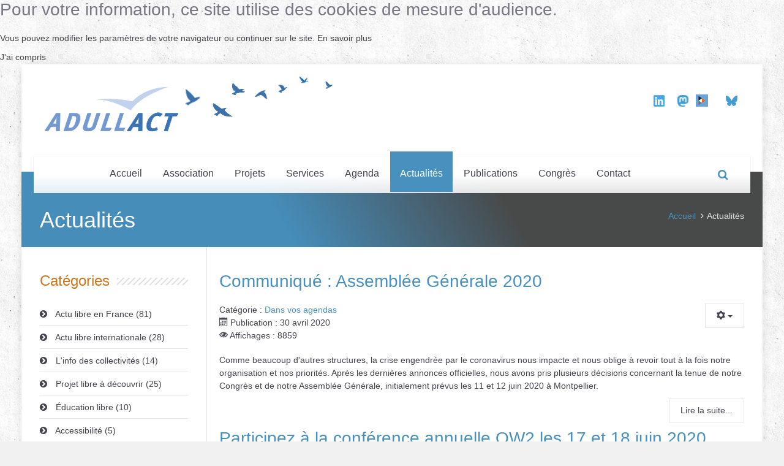

--- FILE ---
content_type: text/html; charset=utf-8
request_url: https://adullact.org/breves?start=240
body_size: 8387
content:
<!DOCTYPE html>
<html lang="fr-fr">
<head>
	<meta charset="utf-8" />
	<meta http-equiv="X-UA-Compatible" content="IE=edge,chrome=1">
	<meta name="viewport" content="width=device-width, initial-scale=1.0, maximum-scale=1.0, user-scalable=no">
	<link rel="stylesheet" href="/templates/smarton/css/bootstrap.min.css">
	<link rel="stylesheet" href="//netdna.bootstrapcdn.com/font-awesome/4.2.0/css/font-awesome.css" type="text/css" />
	<link rel="stylesheet" href="/templates/smarton/css/smarton.css">
	<link rel="stylesheet" href="/templates/smarton/css/joomla.css">
	<link rel="stylesheet" href="/templates/smarton/css/options.css.php?c1=4891bf&amp;c2=3e7ea6&amp;c3=43434d&amp;c4=6d6f7a&amp;bg=bg-pattern20" />
	<link rel="stylesheet" href="/templates/smarton/css/animate.css">

	<style type="text/css">
		h1, h2, h3, h4, h5, h6 {font-weight: 400;font-family: 'Amaranth', sans-serif;}
		body, .medium-light, .big-light, .large-light, .very-large-light, .medium-strong, .big-strong, .large-strong, .very-large-strong {font-family: 'Muli', sans-serif; }
			
			</style>
	<link href='http://fonts.googleapis.com/css?family=Amaranth' rel='stylesheet' type='text/css'>
	<link href='http://fonts.googleapis.com/css?family=Muli' rel='stylesheet' type='text/css'>
	<base href="https://adullact.org/breves" />
	<meta http-equiv="content-type" content="text/html; charset=utf-8" />
	<meta name="generator" content="Joomla! - Open Source Content Management" />
	<title>Actualités - adullact.org</title>
	<link href="/breves?format=feed&amp;type=rss" rel="alternate" type="application/rss+xml" title="RSS 2.0" />
	<link href="/breves?format=feed&amp;type=atom" rel="alternate" type="application/atom+xml" title="Atom 1.0" />
	<link href="/templates/smarton/favicon.ico" rel="shortcut icon" type="image/vnd.microsoft.icon" />
	<link href="/media/com_icagenda/icicons/style.css?5ce7507877497d0d29da131978bea8da" rel="stylesheet" type="text/css" />
	<link href="/plugins/system/rokbox/assets/styles/rokbox.css" rel="stylesheet" type="text/css" />
	<link href="https://adullact.org/components/com_mailjet/styles.css" rel="stylesheet" type="text/css" />
	<link href="/modules/mod_cookiesaccept/screen.css" rel="stylesheet" type="text/css" />
	<script type="application/json" class="joomla-script-options new">{"csrf.token":"435bc99c46d8fe92fdb1950e4c98de2f","system.paths":{"root":"","base":""}}</script>
	<script src="/media/jui/js/jquery.min.js?5ce7507877497d0d29da131978bea8da" type="text/javascript"></script>
	<script src="/media/jui/js/jquery-noconflict.js?5ce7507877497d0d29da131978bea8da" type="text/javascript"></script>
	<script src="/media/jui/js/jquery-migrate.min.js?5ce7507877497d0d29da131978bea8da" type="text/javascript"></script>
	<script src="/media/system/js/caption.js?5ce7507877497d0d29da131978bea8da" type="text/javascript"></script>
	<script src="/media/system/js/mootools-core.js?5ce7507877497d0d29da131978bea8da" type="text/javascript"></script>
	<script src="/media/system/js/core.js?5ce7507877497d0d29da131978bea8da" type="text/javascript"></script>
	<script src="/media/system/js/mootools-more.js?5ce7507877497d0d29da131978bea8da" type="text/javascript"></script>
	<script src="/plugins/system/rokbox/assets/js/rokbox.js" type="text/javascript"></script>
	<script src="/media/jui/js/bootstrap.min.js?5ce7507877497d0d29da131978bea8da" type="text/javascript"></script>
	<script src="https://adullact.org/modules/mod_mailjet/includes/mod_mailjet.js" type="text/javascript"></script>
	<script src="http://code.jquery.com/jquery-latest.min.js" type="text/javascript"></script>
	<script type="text/javascript">
jQuery(window).on('load',  function() {
				new JCaption('img.caption');
			});if (typeof RokBoxSettings == 'undefined') RokBoxSettings = {pc: '100'};jQuery(function($){ initTooltips(); $("body").on("subform-row-add", initTooltips); function initTooltips (event, container) { container = container || document;$(container).find(".hasTooltip").tooltip({"html": true,"container": "body"});} });
	</script>

	<link rel="stylesheet" href="/templates/smarton/css/overrider.css">
	<link rel="stylesheet" href="/templates/smarton/css/custom.css">
	
  <!--[if lt IE 9]>
		<script src="/js/html5shiv.js"></script>
	<![endif]-->
  
  <link rel="apple-touch-icon-precomposed" sizes="144x144" href="/images/sampledata/Favicon-ADULLACT_144.png">    <link rel="apple-touch-icon-precomposed" sizes="72x72" href="/images/sampledata/Favicon-ADULLACT_72.png">    
  <meta name="google-site-verification" content="pLpIDxawmROGM-hnPfGgKVuZKxHnODBI41-SMlP3BWo" />
  
    <script type="application/ld+json">
    { "@context" : "http://adullact.org",
    "@type" : "Organization",
    "name" : "ADULLACT",
    "url" : "http://adullact.org",
    "sameAs" : [ "https://www.facebook.com/ADULLACT",
    "https://twitter.com/ADULLACT",
    "https://plus.google.com/+AADULLACT"] 
    }
    </script>

</head>

<body class="bg-pattern20 page active-breves ">

		<!--googleoff: all-->
<div id="ca_banner" 
    style="top:0px;
            ">
    <h2 style="
		">Pour votre information, ce site utilise des cookies de mesure d'audience.</h2> 
    <p style="
				">Vous pouvez modifier les paramètres de votre navigateur ou continuer sur le site.        							<span class="infoplus info_modal" style="">En savoir plus</span>
					        </p>
    <div class="accept" style="">J'ai compris</div>
</div>
<div id="ca_info" style="">
    <div class="ca_info_close" style=""></div>
        <div id="ca_info_plus" style="">
                    </div>
</div>


<script type="text/javascript">
    jQuery(document).ready(function () { 
	
	function setCookie(c_name,value,exdays)
	{
		var exdate=new Date();
		exdate.setDate(exdate.getDate() + exdays);
		var c_value=escape(value) + ((exdays==null) ? "" : "; expires="+exdate.toUTCString()) + "; path=/";
		document.cookie=c_name + "=" + c_value;
	}
	
	function readCookie(name) {
		var nameEQ = name + "=";
		var ca = document.cookie.split(';');
		for(var i=0;i < ca.length;i++) {
			var c = ca[i];
			while (c.charAt(0)==' ') c = c.substring(1,c.length);
			if (c.indexOf(nameEQ) == 0) return c.substring(nameEQ.length,c.length);
			}
		return null;
	}
    
	var $ca_banner = jQuery('#ca_banner');
    var $ca_infoplus = jQuery('.infoplus.info_modal');
    var $ca_info = jQuery('#ca_info');
    var $ca_info_close = jQuery('.ca_info_close');
    var $ca_infoaccept = jQuery('.accept');
    
	var cookieaccept = readCookie('cookieaccept');
	if(!(cookieaccept == "yes")){
	
		$ca_banner.delay(1000).slideDown('fast'); 
        $ca_infoplus.click(function(){
            $ca_info.fadeIn("fast");
        });
        $ca_info_close.click(function(){
            $ca_info.fadeOut("slow");
        });
        $ca_infoaccept.click(function(){
			setCookie("cookieaccept","yes",365);
            jQuery.post('https://adullact.org/breves', 'set_cookie=1', function(){});
            $ca_banner.slideUp('slow');
            $ca_info.fadeOut("slow");
        });
       } 
    });
</script>
<!--googleon: all-->

	

<!-- Page Main Wrapper -->
<div class="page-wrapper boxed">



<!-- Header Container -->
<div class="header-wrapper light-top-header ">

	<div class="header-top">
		<div class="container">
			<div class="row">
        
                
        				
								
								
								
				
			</div>         
		</div>     
	</div>

	<div class="header-middle">
		<div class="container">
			<div class="row">

					
					
										<div class="col-md-6">
												<div class="logo"><a href="/" title="ADULLACT Logiciels Libres"><img src="/images/headers/Bandeau-accueil-ADULLACT.jpg" alt="ADULLACT Logiciels Libres" /></a></div>
											</div>
					<div class="col-md-6 hidden-xs">
						<div class="contact-info">
							

<div class="custom custom_html_286"  >
	<table style="height: 37px; width: 160px;">
<tbody>
<tr style="height: 17px;">
<td style="width: 35px; height: 17px;"><a href="https://www.linkedin.com/company/adullact/"><img style="display: block; margin-left: auto; margin-right: auto;" src="/images/sampledata/linkedin-brands-solid.png" alt="" width="18" height="20" /></a></td>
<td style="width: 35px; height: 17px;"><a href="https://mastodon.social/@adullact"><img style="display: block; margin-left: auto; margin-right: auto;" src="/images/sampledata/mastodon.png" alt="" width="18" height="19" /></a></td>
<td style="width: 35px; text-align: center; height: 17px;"><a href="https://video.adullact.org/about/instance/home"><img src="/images/sampledata/Logo_Peertube_vdef.png" width="20" /></a></td>
<td style="width: 35px; height: 17px;"><a href="https://bsky.app/profile/adullact.bsky.social"><img style="display: block; margin-left: auto; margin-right: auto;" src="/images/sampledata/bluesky-brands.png" alt="" width="19" height="19" /></a></td>
</tr>
</tbody>
</table>
<p> </p></div>

						</div>
					</div>
										
								
					
			</div>
		</div>
	</div>

	<div class="header-bottom menu-tab menu-centered">
		<div class="container">
			<div class="row">
				<div class="col-md-12">
					<div class="main-navigation">
													<a id="menu-button"></a>
							<ul id="main-menu" class="sm sm-default  nav-pills">
<li class="item-101"><a href="/" >Accueil</a></li><li class="item-114 deeper parent"><a href="/association" >Association</a><ul class="nav-child unstyled small"><li class="item-121 deeper parent"><a class="disabled nav-header">Présentation</a><ul class="nav-child unstyled small"><li class="item-254 parent"><a href="/association/presentation/statuts-et-reglement" >Statuts et règlement</a></li><li class="item-216"><a href="/association/presentation/assemblees-generales" >Assemblées Générales</a></li><li class="item-217"><a href="/association/presentation/conseil-d-administration" >Conseil d'Administration</a></li><li class="item-218"><a href="/association/presentation/bureau-de-l-adullact" >Bureau de l'ADULLACT</a></li></ul></li><li class="item-122"><a href="/association/historique" >Historique</a></li><li class="item-123 deeper parent"><a class="disabled nav-header">Membres</a><ul class="nav-child unstyled small"><li class="item-270"><a href="/association/membres/membres-adherents" >Membres adhérents</a></li><li class="item-265"><a href="/association/membres/membres-fondateurs" >Membres fondateurs</a></li><li class="item-266"><a href="/association/membres/membres-d-honneur" >Membres d'honneur</a></li></ul></li><li class="item-124"><a href="/association/permanents" >Permanents</a></li><li class="item-271 deeper parent"><a class="disabled nav-header">Adhérer</a><ul class="nav-child unstyled small"><li class="item-125"><a href="/association/adherer/formulaire-d-adhesion" >Adhésion structure</a></li><li class="item-665"><a href="/association/adherer/adhesion-individuelle" >Adhésion individuelle</a></li><li class="item-126"><a href="/association/adherer/montant-des-cotisations" >Montant des cotisations</a></li></ul></li></ul></li><li class="item-543 deeper parent"><a href="#" >Projets</a><ul class="nav-child unstyled small"><li class="item-119"><a href="/projets/gtc" >Groupe de Travail</a></li><li class="item-664"><a href="/projets/web-conference" >Web-conférence</a></li><li class="item-544"><a href="/projets/initiatives" >Initiatives</a></li></ul></li><li class="item-118"><a href="/services-web" >Services</a></li><li class="item-117 deeper parent"><a href="/agenda" >Agenda</a><ul class="nav-child unstyled small"><li class="item-391"><a href="/agenda/assemblee-generale" >Assemblée Générale</a></li></ul></li><li class="item-116 current active"><a href="/breves" >Actualités</a></li><li class="item-147 deeper parent"><a href="#" >Publications</a><ul class="nav-child unstyled small"><li class="item-798"><a href="https://adullact.org/archives-lettre-adullact/archives-depuis-2023" >Lettre ADULLACT</a></li><li class="item-799"><a href="/presse/revue-de-presse" >Revue de presse</a></li><li class="item-800"><a href="/presse/communication" >Communication</a></li><li class="item-796"><a href="/presse/guide-du-candidat-libre" >Guide du candidat libre</a></li></ul></li><li class="item-864 deeper parent"><a href="/congres" >Congrès </a><ul class="nav-child unstyled small"><li class="item-934 deeper parent"><a class="disabled nav-header">Archives congrès</a><ul class="nav-child unstyled small"><li class="item-935"><a href="/congres/archives-congres/congres-2014" >2014 et avant</a></li><li class="item-936"><a href="/congres/archives-congres/congres-2015" >2014</a></li><li class="item-937"><a href="/congres/archives-congres/congres-2016" >2016</a></li><li class="item-939"><a href="/congres/archives-congres/congres-2018" >2018</a></li><li class="item-938"><a href="/congres/archives-congres/congres-2022" >2022</a></li><li class="item-943 parent"><a href="/congres/archives-congres/congres-2024" >2024</a></li></ul></li></ul></li><li class="item-120"><a href="/contact" >Contact</a></li></ul>

<div class="top-search hidden-xs hidden-sm search">
	<div class="toggle-container">
		<a class="toggle-link" href="#"><i class="fa fa-search"></i></a>
		<div class="togglebox">
			<form action="/breves" method="post" role="form">
				<div class="input-group">
					<input type="text" name="searchword" class="form-control" placeholder="Recherche...">
					<input type="hidden" name="task" value="search" />
					<input type="hidden" name="option" value="com_search" />
					<input type="hidden" name="Itemid" value="101" />
				</div>
			</form>
		</div>
	</div>
</div>
											</div>
                   
									
				</div> 
			</div>
		</div>
	</div>
	  
</div>



	
<div class="fullsize sitetitle-default"> 
	<div class="page-header  ">
		<div class="container">
			<div class="row">
				<div class="col-md-6">
					<h1 class="page-title">Actualités</h1>
				</div>
				<div class="col-md-6">
					
<ol class="breadcrumb ">
	<li><a href="/" class="pathway">Accueil</a></li><li class="active"><span>Actualités</span></li></ol>
				</div>
			</div>
		</div>
	</div>
</div>




<!-- Main Container -->
<div class="main-wrapper">

		
		
		
		
	
		
		
		
		
	
		
		
		
		
		
		
		
		
		
	
	<!-- Sidebar Left -->
	
		<div class="container container-inner">
		<div class="row">
			
			<div class="col-md-3">
				<div class="leftcol">
							<div class="moduletable ">

					<h3 class="heading-diag"><span>Catégories</span></h3>
		
			<ul class="fa-ul list-divider mostread categories-module ">
	<li > 
		<a href="/breves/67-actualite/actu-libre-france"><i class="fa-li fa fa-chevron-circle-right"></i>
		Actu libre en France			(81)
		</a>


		 </li>
	<li > 
		<a href="/breves/69-actualite/actu-libre-monde"><i class="fa-li fa fa-chevron-circle-right"></i>
		Actu libre internationale			(28)
		</a>


		 </li>
	<li > 
		<a href="/breves/82-actualite/l-info-des-collectivites"><i class="fa-li fa fa-chevron-circle-right"></i>
		L'info des collectivités			(14)
		</a>


		 </li>
	<li > 
		<a href="/breves/73-actualite/projet-libre-a-decouvrir"><i class="fa-li fa fa-chevron-circle-right"></i>
		Projet libre à découvrir			(25)
		</a>


		 </li>
	<li > 
		<a href="/breves/70-actualite/education-libre"><i class="fa-li fa fa-chevron-circle-right"></i>
		Éducation libre			(10)
		</a>


		 </li>
	<li > 
		<a href="/breves/78-actualite/accessibilite"><i class="fa-li fa fa-chevron-circle-right"></i>
		Accessibilité			(5)
		</a>


		 </li>
	<li > 
		<a href="/breves/68-actualite/vie-associative"><i class="fa-li fa fa-chevron-circle-right"></i>
		La vie de l'asso			(68)
		</a>


		 </li>
	<li > 
		<a href="/breves/65-actualite/agenda"><i class="fa-li fa fa-chevron-circle-right"></i>
		Dans vos agendas			(38)
		</a>


		 </li>
</ul>

		</div>

			<div class="moduletable ">

					<h3 class="heading-diag"><span>Articles les plus lus</span></h3>
		
			<ul class="fa-ul list-divider  mostread ">
	<li>
		<a href="/agenda/assemblee-generale">
			<i class="fa-li fa fa-chevron-circle-right"></i>Assemblée Générale 2025</a>
	</li>
	<li>
		<a href="/breves/65-actualite/agenda/557-appel-a-conferences-pour-les-rmll-2015">
			<i class="fa-li fa fa-chevron-circle-right"></i>Appel à conférences pour les RMLL 2015</a>
	</li>
	<li>
		<a href="/breves/65-actualite/agenda/671-libreoffice-vs-accessibilite">
			<i class="fa-li fa fa-chevron-circle-right"></i>LibreOffice vs. Accessibilité</a>
	</li>
	<li>
		<a href="/breves/65-actualite/agenda/573-la-cloud-week-paris-2015-ouvre-bientot-ses-portes">
			<i class="fa-li fa fa-chevron-circle-right"></i>La Cloud Week Paris 2015 ouvre bientôt ses portes</a>
	</li>
	<li>
		<a href="/breves/65-actualite/agenda/570-matinee-stockage-et-archivage-avec-cloudwatt">
			<i class="fa-li fa fa-chevron-circle-right"></i>Matinée stockage et archivage avec CloudWatt</a>
	</li>
</ul>

		</div>

			<div class="moduletable ">

					<h3 class="heading-diag"><span>Flux RSS</span></h3>
		
			<a href="/breves?format=feed&amp;type=rss" class="syndicate-module">
	<img src="/media/system/images/livemarks.png" alt="feed-image" />			<span>
					Entrées de flux				</span>
	</a>

		</div>

	
				</div>
			</div>
			
			<div class="col-md-9">		
				
					
				
				<div id="system-message-container">
	</div>

				<div class="blog-featured">

	
		
		<div class="items-row cols-1 row-0 row-fluid">
					<div class="item column-1 span12">
			

	<h2 class="item-title">
			<a href="/breves/65-actualite/agenda/918-communique-report-du-congres-adullact"> Communiqué : Assemblée Générale 2020</a>
		</h2>


	<div class="btn-group pull-right"> <a class="btn dropdown-toggle" data-toggle="dropdown" href="#" role="button"> <span class="icon-cog"></span> <span class="caret"></span> </a>
		<ul class="dropdown-menu">
					<li class="print-icon"> <a href="/breves/65-actualite/agenda/918-communique-report-du-congres-adullact?tmpl=component&amp;print=1" title="Imprimer l'article < Communiqué : Assemblée Générale 2020 >" onclick="window.open(this.href,'win2','status=no,toolbar=no,scrollbars=yes,titlebar=no,menubar=no,resizable=yes,width=640,height=480,directories=no,location=no'); return false;" rel="nofollow">			<span class="icon-print" aria-hidden="true"></span>
		Imprimer	</a> </li>
								</ul>
	</div>


	<dl class="article-info  muted">
		<dt class="article-info-term">
		Détails		</dt>

		
		
					<dd class="category-name">
													Catégorie : <a href="/breves/65-actualite/agenda">Dans vos agendas</a>							</dd>
		
					<dd class="published">
				<span class="icon-calendar"></span> Publication : 30 avril 2020			</dd>
		
					
			
							<dd class="hits">
					<span class="icon-eye-open"></span>
					Affichages : 8859				</dd>
			
			</dl>


 <p>Comme beaucoup d'autres structures, la crise engendrée par le coronavirus nous impacte et nous oblige à revoir tout à la fois notre organisation et nos priorités. Après les dernières annonces officielles, nous avons pris plusieurs décisions concernant la tenue de notre Congrès et de notre Assemblée Générale, initialement prévus les 11 et 12 juin 2020 à Montpellier. </p>



	<p class="readmore"><a class="btn" href="/breves/65-actualite/agenda/918-communique-report-du-congres-adullact"> <span class="icon-chevron-right"></span>

	Lire la suite...
	</a></p>



			</div>
			
			
		</div>
		
	
		
		<div class="items-row cols-1 row-1 row-fluid">
					<div class="item column-1 span12">
			

	<h2 class="item-title">
			<a href="/breves/65-actualite/agenda/913-participez-a-la-conference-annuelle-ow2-les-17-et-18-juin-2020"> Participez à la conférence annuelle OW2 les 17 et 18 juin 2020</a>
		</h2>


	<div class="btn-group pull-right"> <a class="btn dropdown-toggle" data-toggle="dropdown" href="#" role="button"> <span class="icon-cog"></span> <span class="caret"></span> </a>
		<ul class="dropdown-menu">
					<li class="print-icon"> <a href="/breves/65-actualite/agenda/913-participez-a-la-conference-annuelle-ow2-les-17-et-18-juin-2020?tmpl=component&amp;print=1" title="Imprimer l'article < Participez à la conférence annuelle OW2 les 17 et 18 juin 2020 >" onclick="window.open(this.href,'win2','status=no,toolbar=no,scrollbars=yes,titlebar=no,menubar=no,resizable=yes,width=640,height=480,directories=no,location=no'); return false;" rel="nofollow">			<span class="icon-print" aria-hidden="true"></span>
		Imprimer	</a> </li>
								</ul>
	</div>


	<dl class="article-info  muted">
		<dt class="article-info-term">
		Détails		</dt>

		
		
					<dd class="category-name">
													Catégorie : <a href="/breves/65-actualite/agenda">Dans vos agendas</a>							</dd>
		
					<dd class="published">
				<span class="icon-calendar"></span> Publication : 24 février 2020			</dd>
		
					
			
							<dd class="hits">
					<span class="icon-eye-open"></span>
					Affichages : 9471				</dd>
			
			</dl>


 <p style="text-align: justify;">La conférence annuelle OW2 aura lieu mercredi 17 et jeudi 18 juin 2020 près de Paris. Cet événement est une rencontre internationale d’experts, d’architectes, de développeurs et de chefs de projets open source.</p>



	<p class="readmore"><a class="btn" href="/breves/65-actualite/agenda/913-participez-a-la-conference-annuelle-ow2-les-17-et-18-juin-2020"> <span class="icon-chevron-right"></span>

	Lire la suite...
	</a></p>



			</div>
			
			
		</div>
		
	
		
		<div class="items-row cols-1 row-2 row-fluid">
					<div class="item column-1 span12">
			

	<h2 class="item-title">
			<a href="/breves/65-actualite/agenda/908-adullact-au-smart-cities-tour-nevers"> ADULLACT au Smart Cities Tour Nevers</a>
		</h2>


	<div class="btn-group pull-right"> <a class="btn dropdown-toggle" data-toggle="dropdown" href="#" role="button"> <span class="icon-cog"></span> <span class="caret"></span> </a>
		<ul class="dropdown-menu">
					<li class="print-icon"> <a href="/breves/65-actualite/agenda/908-adullact-au-smart-cities-tour-nevers?tmpl=component&amp;print=1" title="Imprimer l'article < ADULLACT au Smart Cities Tour Nevers >" onclick="window.open(this.href,'win2','status=no,toolbar=no,scrollbars=yes,titlebar=no,menubar=no,resizable=yes,width=640,height=480,directories=no,location=no'); return false;" rel="nofollow">			<span class="icon-print" aria-hidden="true"></span>
		Imprimer	</a> </li>
								</ul>
	</div>


	<dl class="article-info  muted">
		<dt class="article-info-term">
		Détails		</dt>

		
		
					<dd class="category-name">
													Catégorie : <a href="/breves/65-actualite/agenda">Dans vos agendas</a>							</dd>
		
					<dd class="published">
				<span class="icon-calendar"></span> Publication : 21 janvier 2020			</dd>
		
					
			
							<dd class="hits">
					<span class="icon-eye-open"></span>
					Affichages : 10093				</dd>
			
			</dl>


 <p><a href="http://www.smartcitymag.fr/"><strong>Smart City Mag</strong></a> et la FNCCR sont à l'origine du Smart Cities Tour, un événement itinérant co-organisé avec des villes dans toute la France. L'objectif principal est de démystifier la démarche de ville intelligente, et de diffuser les bonnes pratiques auprès des élus et cadres territoriaux des petites et moyennes collectivités.</p>



	<p class="readmore"><a class="btn" href="/breves/65-actualite/agenda/908-adullact-au-smart-cities-tour-nevers"> <span class="icon-chevron-right"></span>

	Lire la suite...
	</a></p>



			</div>
			
			
		</div>
		
	
		
		<div class="items-row cols-1 row-3 row-fluid">
					<div class="item column-1 span12">
			

	<h2 class="item-title">
			<a href="/breves/65-actualite/agenda/879-le-paris-open-source-summit-ouvre-ses-portes-les-10-et-11-decembre-2019"> Paris Open Source Summit 2019 ouvre ses portes le 10 décembre</a>
		</h2>


	<div class="btn-group pull-right"> <a class="btn dropdown-toggle" data-toggle="dropdown" href="#" role="button"> <span class="icon-cog"></span> <span class="caret"></span> </a>
		<ul class="dropdown-menu">
					<li class="print-icon"> <a href="/breves/65-actualite/agenda/879-le-paris-open-source-summit-ouvre-ses-portes-les-10-et-11-decembre-2019?tmpl=component&amp;print=1" title="Imprimer l'article < Paris Open Source Summit 2019 ouvre ses portes le 10 décembre >" onclick="window.open(this.href,'win2','status=no,toolbar=no,scrollbars=yes,titlebar=no,menubar=no,resizable=yes,width=640,height=480,directories=no,location=no'); return false;" rel="nofollow">			<span class="icon-print" aria-hidden="true"></span>
		Imprimer	</a> </li>
								</ul>
	</div>


	<dl class="article-info  muted">
		<dt class="article-info-term">
		Détails		</dt>

		
		
					<dd class="category-name">
													Catégorie : <a href="/breves/65-actualite/agenda">Dans vos agendas</a>							</dd>
		
					<dd class="published">
				<span class="icon-calendar"></span> Publication : 6 décembre 2019			</dd>
		
					
			
							<dd class="hits">
					<span class="icon-eye-open"></span>
					Affichages : 10434				</dd>
			
			</dl>


 <p>Premier événement européen libre et open source, la 5<sup>e </sup>édition du <strong>Paris Open Source Summit</strong> se tiendra les 10 et 11 décembre 2019 aux Docks de Paris. Réunissant des contributeurs, décideurs et utilisateurs de solutions open source, OSS Paris met en lumière l'importance des technologies open source dans l'évolution du numérique actuel et à venir. Sommet international de conférences, salon business et rendez-vous communautaire, OSS Paris est devenu le rendez-vous tech incontournable de l'écosystème open source.</p>



	<p class="readmore"><a class="btn" href="/breves/65-actualite/agenda/879-le-paris-open-source-summit-ouvre-ses-portes-les-10-et-11-decembre-2019"> <span class="icon-chevron-right"></span>

	Lire la suite...
	</a></p>



			</div>
			
			
		</div>
		
	

	<div class="pagination">

					<p class="counter pull-right">
				Page 61 sur 67			</p>
						<ul class="pagination"><li><a class="first" href="/breves" title="Début">Début</a></li><li><a class="arrow" href="/breves?start=236" title="&laquo;">&laquo;</a></li><li><a class="" href="/breves?start=220" title="56">56</a></li><li><a class="" href="/breves?start=224" title="57">57</a></li><li><a class="" href="/breves?start=228" title="58">58</a></li><li><a class="" href="/breves?start=232" title="59">59</a></li><li><a class="" href="/breves?start=236" title="60">60</a></li><li class="current"><a href="/">61</a></li><li><a class="" href="/breves?start=244" title="62">62</a></li><li><a class="" href="/breves?start=248" title="63">63</a></li><li><a class="" href="/breves?start=252" title="64">64</a></li><li><a class="" href="/breves?start=256" title="65">65</a></li><li><a class="arrow" href="/breves?start=244" title="&raquo;">&raquo;</a></li><li><a class="last" href="/breves?start=264" title="Fin">Fin</a></li></ul>	</div>

</div>

				
								
			</div>
			
		</div>
	</div>	
			
	<!-- Sidebar Left and Right -->
	
			
	
	<!-- Sidebar Right -->
	
		
	
	<!-- No Sidebar -->
	
		
	
	
		
		
		
		
		
		
		
		
		
		
</div>

<!-- Footer Container -->

<div class="footer-wrapper">

	<div class="footer-top">		
			</div>
	
			
	<div class="footer-middle">
		<div class="container">
			<div class="row">
        
        				
								
								<div class="col-md-4">
					<div class="footer-widget bottom5">
								<div class="moduletable ">

					<h3><span>Nous contacter</span></h3>
		
			

<div class="custom custom_html_287"  >
	<p>ADULLACT</p>
<p>contact[at]adullact.org</p>
<p>04 67 65 05 88</p>
<p>5 rue du Plan du Palais 34000 MONTPELLIER</p>
<p> </p></div>

		</div>

	
					</div>
				</div>
				
				<div class="col-md-4">
					<div class="footer-widget bottom6">
								<div class="moduletable ">

					<h3><span>Abonnement à la Lettre</span></h3>
		
			

<div class="mailjet">
    <h3>Abonnement à la Lettre</h3>
    <form class="mailjet-subscribe">
        <label for="mailjet-email"></label>
        <input type="email" name="mailjet-email" id="mailjet-email" />
        <button type="submit">S'inscrire</button>


        <input type="hidden" name="option" value ="com_mailjet" />
        <input type="hidden" name="mailjet-list_id" value ="10430222" />
        <input type="hidden" name="view" value="mailjet" />
        <input type="hidden" name="task" value="save" />
        <input type="hidden" name="format" value="json" />
        <input type="hidden" name="435bc99c46d8fe92fdb1950e4c98de2f" value="1" />
    </form>
    <div class="mailjet-success" style="display:none">Vous avez bien été ajouté à notre liste</div>
    <div class="mailjet-duplicate" style="display:none">Vous êtes déjà inscrit</div>
    <div class="mailjet-error" style="display:none">Désolé, mais nous ne pouvons pas vous inscrire pour le moment</div>
</div>

		</div>

	
					</div>
				</div>
				
				<div class="col-md-4">
					<div class="footer-widget bottom7">
								<div class="moduletable ">

					<h3><span>Accès rapide</span></h3>
		
			<ul class="fa-ul list-divider ">
<li class="item-542"><a href="https://territoire-numerique-libre.org" ><i class="fa-li fa fa-chevron-circle-right"></i>Le label Territoire Numérique Libre</a></li><li class="item-161"><a href="https://adullact.org/congres" ><i class="fa-li fa fa-chevron-circle-right"></i>Le Congrès de l'ADULLACT</a></li><li class="item-760"><a href="/les-partenariats" ><i class="fa-li fa fa-chevron-circle-right"></i>Les partenariats</a></li><li class="item-233"><a href="/partenaires" ><i class="fa-li fa fa-chevron-circle-right"></i>Co-financement européen FEDER</a></li></ul>

		</div>

	
					</div>
				</div>
								
				        
			</div>
		</div>
	</div>
		
	<div class="footer-bottom">
		<div class="container ">
			
				
								
								
							
			
						<div class="row bottom-copyright-menu">
				
				<div class="col-md-6">
					<div class="copyright"> <p>ADULLACT 2018. Voir les <a href="/index.php/mentions-legales"><u>mentions légales</u></a> ou le <a href="/index.php/plan-du-site"><u>plan du site</u>.</p></div>
				</div>
				
				
			</div>
					
		</div>
	</div>

</div>

<!-- Back To Top -->
  <a href="#" class="scrollup"><i class="fa fa-angle-up"></i></a>
<!-- /Back To Top -->

    
	<!-- Style Switcher -->
		
	
	<!-- Reveal Modules -->
	
		
		
		
		
		
		
		
		
		
		
		
		
	<!-- Piwik -->
<script type="text/javascript">
  var _paq = _paq || [];
  /* tracker methods like "setCustomDimension" should be called before "trackPageView" */
  _paq.push(['trackPageView']);
  _paq.push(['enableLinkTracking']);
  (function() {
    var u="//statistiques.adullact.org/";
    _paq.push(['setTrackerUrl', u+'piwik.php']);
    _paq.push(['setSiteId', '9']);
    var d=document, g=d.createElement('script'), s=d.getElementsByTagName('script')[0];
    g.type='text/javascript'; g.async=true; g.defer=true; g.src=u+'piwik.js'; s.parentNode.insertBefore(g,s);
  })();
</script>
<noscript><p><img src="//statistiques.adullact.org/piwik.php?idsite=9&rec=1" style="border:0;" alt="" /></p></noscript>
<!-- End Piwik Code -->

</div>

	<script src="/templates/smarton/js/bootstrap.min.js"></script>
	<script src="/templates/smarton/js/jquery.smartmenus.min.js" type="text/javascript"></script>
	<script src="/templates/smarton/js/jquery.sticky.js" type="text/javascript"></script>
	<script src="/templates/smarton/js/jquery.tooltipster.min.js" type="text/javascript"></script>
	<script src="/templates/smarton/js/jquery.smoothscroll.min.js" type="text/javascript"></script>
	<script src="/templates/smarton/js/jquery.stellar.min.js" type="text/javascript"></script>
	<script src="/templates/smarton/js/jquery.waypoints.min.js" type="text/javascript"></script>
	<script src="/templates/smarton/js/jquery.carousel.min.js" type="text/javascript" ></script>
	<script src="/templates/smarton/js/jquery.easypiechart.min.js" type="text/javascript" ></script>
	<script src="/templates/smarton/js/jquery.countto.js" type="text/javascript" ></script>
	<script src="/templates/smarton/js/application.js" type="text/javascript" ></script>

</body>
</html>


--- FILE ---
content_type: text/css
request_url: https://adullact.org/templates/smarton/css/joomla.css
body_size: 6183
content:


ul.article-info.list-inline {
	border-top: 1px solid #e5e5e5;
	border-bottom: 1px solid #e5e5e5;
	margin-bottom:20px;
}

ul.article-info.list-inline > li {
	padding-right: 10px;
	border-right:1px solid #e5e5e5;
	margin-right:10px;
	line-height:40px;
}
ul.article-info.list-inline > li:last-child {
	padding-right: 0;
	border-right:0;
	margin-right:0;
}
#slide-panel h1, #slide-panel h2, #slide-panel h3, #slide-panel h4, #slide-panel h5, #slide-panel h6 {color:#fff;}
#slide-panel .container-inner-top {padding-top:20px;}

.blog .cat-children {display: none;}
.tooltip {display: none;}
.leftcol .moduletable, .rightcol .moduletable {margin-bottom: 30px;}
.blog-item {margin-bottom: 30px;}
fieldset {margin-bottom:20px;}
.form-horizontal .control-label {text-align:left;}

.spacer {width:100% !important;float:none;clear:both;}
.spacer:before, .spacer:after {content:"";clear:both;height:0;}

#xmap ul {margin-bottom:50px;}
#xmap ul li {padding: 0;}
#xmap ul li a {border-bottom:1px solid #e5e5e5;display:block;padding:12px 0;}
#xmap ul li a img {display: inline-block;}

div.pagination {width:100%;}
div.pagination p.counter {margin:8px 0;}
ul.pagination {margin:0;}

.menu-centered .main-navigation {
    float: none;
    text-align: center;
}
.menu-centered .main-navigation ul.sm {
    width: auto;
}

p.readmore a.btn span.icon-chevron-right {display: none;}

.footer-widget.introjs-showElement.introjs-relativePosition * {color:#999 !important;}

.offline-bg {background: #333;}
.popover-class {display: inline-block !important;}
.popover-class.block {display:block !important;}
.widearea-grey {border-top:1px solid #e5e5e5;border-bottom:1px solid #e5e5e5;background: #fbfbfb;}

.portfolio-media{ margin:0 0 30px;padding:8px; border:1px solid #f2f2f2; position:relative; text-align:center;
-webkit-box-shadow: 0 0 2px rgba(50, 50, 50, 0.1);
-moz-box-shadow:    0 0 2px rgba(50, 50, 50, 0.1);
box-shadow:         0 0 2px rgba(50, 50, 50, 0.1);}

.list-striped,
.row-striped {
	list-style: none;
	line-height: 18px;
	text-align: left;
	vertical-align: middle;
	margin-left: 0;
	padding-left:0;
}
.list-striped li,
.list-striped dd,
.row-striped .row,
.row-striped .row-fluid {
	border-bottom: 1px solid #ddd;
	padding: 8px;
}
.list-striped li:nth-child(odd),
.list-striped dd:nth-child(odd),
.row-striped .row:nth-child(odd),
.row-striped .row-fluid:nth-child(odd) {
	background-color: #f9f9f9;
}
.list-striped li:hover,
.list-striped dd:hover,
.row-striped .row:hover,
.row-striped .row-fluid:hover {
	background-color: #f5f5f5;
}
.row-striped .row-fluid {
	width: 100%;
}
.row-striped .row-fluid [class*="span"] {
	min-height: 10px;
}
.row-striped .row-fluid [class*="span"] {
	margin-left: 8px;
}
.row-striped .row-fluid [class*="span"]:first-child {
	margin-left: 0;
}
.list-condensed li {
	padding: 15px;
	background: #F9F9F9;
	border: 1px solid #E5E5E5;
	margin-bottom: 25px;
}
.list-bordered,
.row-bordered {
	list-style: none;
	line-height: 18px;
	text-align: left;
	vertical-align: middle;
	margin-left: 0;
	border: 1px solid #ddd;
	-webkit-border-radius: 4px;
	-moz-border-radius: 4px;
	border-radius: 4px;
}
.list-title {margin-bottom: 15px;font-weight:700;}
.list-title a {}
.list-title img {display: inline-block;vertical-align: baseline; margin-right:5px;line-height:32px;}

form.login-top {display:inline-block !important;float:left;}
form.login-top input.toggle-link {border:0;background: transparent;float:left;padding:11px 11px 11px 0;font-weight:500;line-height:1.6;height:40px;}

.element-invisible {
    border: 0 none;
    height: 1px;
    margin: 0;
    overflow: hidden;
    padding: 0;
    position: absolute;
    width: 1px;
}

.top-language {position: relative; display: inline-block;}



.subcats-inner {padding: 15px 0 0 0;}
.subcats-inner > div {border-top:1px solid #d5d5d5;padding:15px 0 15px 25px;}
.subcats-inner > div h3 {font-size:20px;}

a.btn.jmodedit {padding:0 !important; border:0 !important;background: transparent !important; color: #fff !important;text-shadow: 0 0 5px #000;}

.fa-ul.fa-ul-divider li {border-bottom: 1px solid #E5E5E5;padding:10px 0; margin: 10px 0;}
.fa-ul.fa-ul-divider li:last-child {border:0;}

.categories-list > div {background: #F9F9F9; border: 1px solid #E5E5E5;color: #848494;padding: 15px;margin-bottom: 25px;}
.categories-list > div .category-desc {margin-top:15px;}
.tags {display: inline-block;clear:both;}

.table > thead > tr > th, .table > tbody > tr > th, .table > tfoot > tr > th, .table > thead > tr > td, .table > tbody > tr > td, .table > tfoot > tr > td {padding: 15px;}
.list-striped li {padding:15px;background: #f9f9f9; border:1px solid #e5e5e5;margin-bottom: 25px;}
.list-striped li h3 {margin:0;}

.well {padding:15px;background: #f9f9f9; border:1px solid #e5e5e5;margin-bottom: 25px;-webkit-box-shadow:none;-moz-box-shadow:none;-ms-box-shadow:none;-o-box-shadow:none;box-shadow:none;}
.well-white, .well-white {padding:15px; background: #fff; border: 1px solid #E5E5E5;}
.well-template {padding:15px;margin-bottom:25px;color:#fff;}
.well-black {padding:15px;margin-bottom:25px;color:#fff;background: #111; border:1px solid #000;}
.well-black h1, .well-black h2, .well-black h3, .well-black h4, .well-black h5, .well-black h6 {color:#fff;}
.well input, .well select {background: #fff;}
.well-default-border {border:3px solid #e5e5e5; padding:25px; margin-bottom: 25px;background: #fff;-webkit-border-radius: 4px; -moz-border-radius: 4px; -ms-border-radius: 4px; -o-border-radius: 4px; border-radius: 4px;}
.well-template-border {border:3px solid; padding:25px; margin-bottom: 25px;background: #fff;-webkit-border-radius: 4px; -moz-border-radius: 4px; -ms-border-radius: 4px; -o-border-radius: 4px; border-radius: 4px;}
.well-black-border {border:3px solid #000; padding:25px; margin-bottom: 25px;background:#fff;-webkit-border-radius: 4px; -moz-border-radius: 4px; -ms-border-radius: 4px; -o-border-radius: 4px; border-radius: 4px;}

dl.search-results {margin-top:25px;}

.main-wrapper .page-header {margin:0; background: transparent; padding:0;}
.leftcol {border-right: 1px solid #E5E5E5;padding:40px 30px 40px 0;margin-top:-40px;margin-bottom:-40px;} /* Modifié : ancienne donnée padding:60px 30px 60px 0; margin-top:-60px;margin-bottom:-60px; dépend du fichier smarton.css ligne 861 */
.rightcol {border-left: 1px solid #E5E5E5;padding:40px 0 40px 30px;margin-top:-40px;margin-bottom:-40px;} /* Modifié : ancienne donnée padding:60px 0 60px 30px; margin-top:-60px;margin-bottom:-60px; dépend du fichier smarton.css ligne 861 */

.color-black {color:#000 !important;}
.bg-color-black {background:#000 !important;}

ul.fa-ul.list-divider > li:first-child > a {border-top:0;}

.logo img, .testimonial-image img {display:inline-block;}

ul.fa-ul.list-divider li.current.active {border-right:1px solid #fff; margin-right:-1px;}

.scrollup {opacity: .7;}
.scrollup:hover, .scrollup:active, .scrollup:focus {opacity: 1;}

.tooltip-inner {background:#000; padding:10px;-webkit-border-radius: 0; -moz-border-radius: 0; -ms-border-radius: 0; -o-border-radius: 0; border-radius: 0;}
.tooltip.top .tooltip-arrow {border-top-color: #000;}
.tooltip.right .tooltip-arrow {border-right-color: #000;}
.tooltip.bottom .tooltip-arrow {border-bottom-color: #000;}
.tooltip.left .tooltip-arrow {border-left-color: #000;}

.container-inner-top {padding-top:40px;}





.default-product-hover .well {-webkit-transition: all 0.3s ease-in-out 0s; -moz-transition: all 0.3s ease-in-out 0s; -ms-transition: all 0.3s ease-in-out 0s; -o-transition: all 0.3s ease-in-out 0s; transition: all 0.3s ease-in-out 0s; }
.default-product-hover .well:hover {-webkit-box-shadow: 0 10px 40px -10px rgba(0, 0, 0, 0.2);-moz-box-shadow: 0 10px 40px -10px rgba(0, 0, 0, 0.2);-ms-box-shadow: 0 10px 40px -10px rgba(0, 0, 0, 0.2);-o-box-shadow: 0 10px 40px -10px rgba(0, 0, 0, 0.2);box-shadow: 0 10px 40px -10px rgba(0, 0, 0, 0.2);}
.default-product-hover .well > a {overflow:hidden;display:block;margin-bottom:20px;}
.default-product-hover .well > a > img {-webkit-transition: all 0.3s ease-in-out 0s; -moz-transition: all 0.3s ease-in-out 0s; -ms-transition: all 0.3s ease-in-out 0s; -o-transition: all 0.3s ease-in-out 0s; transition: all 0.3s ease-in-out 0s;} 
.default-product-hover .well:hover > a > img {-webkit-transform: scale(1.2);-moz-transform: scale(1.2);-ms-transform: scale(1.2);-o-transform: scale(1.2);transform: scale(1.2);}
.default-product-hover .well h4 {margin-bottom:20px;padding-bottom:20px;border-bottom: 1px solid #E5E5E5;}

.joocommerce-cart .table > tbody > tr > th,
.joocommerce-cart .table > tfoot > tr > th,
.joocommerce-cart .table > tbody > tr > td,
.joocommerce-cart .table > tfoot > tr > td {padding:12px 6px;vertical-align:middle;}

.joocommerce-cart .table > thead > tr > th,
.joocommerce-cart .table > thead > tr > td {padding:6px;vertical-align:middle;}

.joocommerce-cart table.table {margin-bottom:0;}
.joocommerce-cart h3 {font-size:20px;line-height:20px;margin-bottom:10px;}
.joocommerce-cart .img-polaroid {display: inline-block;}
.joocommerce-cart .input-mini {width:60px;}

.joocommerce-cart .btn-success, .joocommerce-cart .cart-product-remove-button .btn {float:right;}
.joocommerce-cart .cart-product-remove-button .btn {font-size: 12px;line-height: 1.5;padding: 5px 12px;}

.thumb-slider {padding:30px;}
.thumb-slider > img {margin-bottom:30px;}
.thumb-slider .col-md-3 img {border:1px solid #e5e5e5;}
.thumb-slider .col-md-3 img:hover {cursor:pointer;border-color:#999;}


#captcha {border:1px solid #e5e5e5;}

/* Topbar override */
.top-menu-right ul li {padding: 7px 5px 7px 0;}
.top-menu-right ul li:last-child {padding-right:0;}
.top-menu-left a {padding:11px;display:inline-block;float:none;}
.top-menu-left > *:first-child {padding-left:0;}
.top-menu-left > *:last-child {padding-right:0;}
.top-menu-left > div {display: inline-block;}

.footer-bottom .footer-social a {display: block;}

/* Main Title Override */
.page-header .page-title {font-size: 36px;line-height: 61px;margin: 0;}
.wsst_horizontal .page-header .page-title {line-height:68px;font-size:22px;text-align:left;}
.wsst_vertical .page-header.parallax-wrapper .page-title {font-size:56px;margin-top:20px;}

.tweet ul.fa-ul li a:hover {padding:0;border-bottom:1px dotted;}
.fancy-header.parallax-wrapper {background-attachment:fixed;}
body.modal-open {margin:0;}

.sm-default a span.sub-arrow {font-size:10px;}
.sm-default a img {max-height:18px;width:auto;float:left;margin-right:5px;}


/* Make all Images responsive */
img {display: block;height: auto;max-width: 100%;}

.breve {margin: 15px;} /* Modifié : ajout */

.logo h2 {font-weight:bold;line-height:55px;font-size:38px;margin:0;}
.logo .fa {margin: 0 0 0 2px;}
ol.breadcrumb li a:hover {border-bottom:1px dotted;}

/* Accordion Override */
.accordion .accordion-toggle {font-size:70%;font-weight:400;}

/* Add a nice Cursor for Slider Revolution */
.slider-wrapper:hover {cursor:move;}
.bold, .strong {font-weight:900;}
.pagination-carousel a:hover {background: #777;}
.fs5 {font-size:5px;line-height:9px;}
.fs6 {font-size:6px;line-height:10px;}
.fs7 {font-size:7px;line-height:11px;}
.fs8 {font-size:8px;line-height:12px;}
.fs9 {font-size:9px;line-height:13px;}
.fs10 {font-size:10px;line-height:14px;}
.fs11 {font-size:11px;line-height:15px;}
.fs12 {font-size:12px;line-height:16px;}
.fs13 {font-size:13px;line-height:17px;}
.fs14 {font-size:14px;line-height:18px;}
.fs15 {font-size:15px;line-height:19px;}
.fs16 {font-size:16px;line-height:20px;}
.fs17 {font-size:17px;line-height:21px;}
.fs18 {font-size:18px;line-height:22px;}
.fs19 {font-size:19px;line-height:23px;}
.fs20 {font-size:20px;line-height:24px;}
.fs21 {font-size:21px;line-height:25px;}
.fs22 {font-size:22px;line-height:26px;}
.fs23 {font-size:23px;line-height:27px;}
.fs24 {font-size:24px;line-height:28px;}
.fs25 {font-size:25px;line-height:29px;}
.fs26 {font-size:26px;line-height:30px;}
.fs27 {font-size:27px;line-height:31px;}
.fs28 {font-size:28px;line-height:32px;}
.fs29 {font-size:29px;line-height:33px;}
.fs30 {font-size:30px;line-height:34px;}
.fs31 {font-size:31px;line-height:35px;}
.fs32 {font-size:32px;line-height:36px;}
.fs33 {font-size:33px;line-height:37px;}
.fs34 {font-size:34px;line-height:38px;}
.fs35 {font-size:35px;line-height:39px;}
.fs36 {font-size:36px;line-height:40px;}
.fs37 {font-size:37px;line-height:41px;}
.fs38 {font-size:38px;line-height:42px;}
.fs39 {font-size:39px;line-height:43px;}
.fs40 {font-size:40px;line-height:44px;}
.fs41 {font-size:41px;line-height:45px;}
.fs42 {font-size:42px;line-height:46px;}
.fs43 {font-size:43px;line-height:47px;}
.fs44 {font-size:44px;line-height:48px;}
.fs45 {font-size:45px;line-height:49px;}
.fs46 {font-size:46px;line-height:50px;}
.fs47 {font-size:47px;line-height:51px;}
.fs48 {font-size:48px;line-height:52px;}
.fs49 {font-size:49px;line-height:53px;}
.fs50 {font-size:50px;line-height:54px;}

.mt0 {margin-top:0px !important;}
.mt5 {margin-top:5px !important;}
.mt10 {margin-top:10px !important;}
.mt15 {margin-top:15px !important;}
.mt20 {margin-top:20px !important;}
.mt25 {margin-top:25px !important;}
.mt30 {margin-top:30px !important;}
.mt35 {margin-top:35px !important;}
.mt40 {margin-top:40px !important;}
.mt45 {margin-top:45px !important;}
.mt50 {margin-top:50px !important;}

.mb0 {margin-bottom:0px !important;}
.mb5 {margin-bottom:5px !important;}
.mb10 {margin-bottom:10px !important;}
.mb15 {margin-bottom:15px !important;}
.mb20 {margin-bottom:20px !important;}
.mb25 {margin-bottom:25px !important;}
.mb30 {margin-bottom:30px !important;}
.mb35 {margin-bottom:35px !important;}
.mb40 {margin-bottom:40px !important;}
.mb45 {margin-bottom:45px !important;}
.mb50 {margin-bottom:50px !important;}

.animation.from-right {
	-webkit-transform: translate(100%,0);
	-moz-transform: translate(100%,0);
	-ms-transform: translate(100%,0);
	-o-transform: translate(100%,0);
	transform: translate(100%,0);
	-webkit-transition: all 1.5s ease-in-out 0s;
	-moz-transition: all 1.5s ease-in-out 0s;
	-ms-transition: all 1.5s ease-in-out 0s;
	-o-transition: all 1.5s ease-in-out 0s;
	transition: all 1.5s ease-in-out 0s;
	opacity: 1;
}

.animation.from-left {
	-webkit-transform: translate(-100%,0);
	-moz-transform: translate(-100%,0);
	-ms-transform: translate(-100%,0);
	-o-transform: translate(-100%,0);
	transform: translate(-100%,0);
	-webkit-transition: all 1.5s ease-in-out 0s;
	-moz-transition: all 1.5s ease-in-out 0s;
	-ms-transition: all 1.5s ease-in-out 0s;
	-o-transition: all 1.5s ease-in-out 0s;
	transition: all 1.5s ease-in-out 0s;
	opacity: 1;
}

.animation.from-left.animation-active, .animation.from-right.animation-active {
	-webkit-transform: translate(0,0);
	-moz-transform: translate(0,0);
	-ms-transform: translate(0,0);
	-o-transform: translate(0,0);
	transform: translate(0,0);
}

#sbox-window {-webkit-box-sizing:content-box;-moz-box-sizing:content-box;box-sizing:content-box;}
.btn-toolbar {margin:0 0 20px 0;}
div.btn-group.pull-right {display:block !important;}
label.hasTooltip {display:inline-block !important;}
input.hasTooltip {display:inline-block !important;}
.top-social a.hasTooltip, .footer-social a.hasTooltip {display:inline-block !important;}
textarea {max-width:100%;min-height:150px;}
.control-group {margin-bottom: 15px;}

.btn-advanced-search {background: #f9f9f9; border-width: 1px 1px 1px 0; border-style: solid; border-color: #E5E5E5;}
.btn-advanced-search:hover, .btn-advanced-search:active, .btn-advanced-search:focus {background: #f9f9f9; border-color: #E5E5E5;}

.portfolio-info-simple {
    border-bottom: 0;
    margin: 1px 0 0 !important;
    padding: 10px 50px 10px 0;
    position: relative;
}
.portfolio-info-simple .portfolio-title {
    font-size: 16px;
    line-height: 1.6;
    margin: 0 !important;
}
.portfolio-info-simple:after, .portfolio-info-simple:before {
    border: medium solid transparent;
    bottom: 100%;
    content: " ";
    height: 0;
    pointer-events: none;
    position: absolute;
    width: 0;
}
.portfolio-info-simple:after {
    border-color: rgba(0, 0, 0, 0) rgba(0, 0, 0, 0) #fff;
    border-width: 8px;
    left: 47%;
}
.portfolio-like {
    line-height: 1;
    min-width: 50px;
    position: absolute;
    right: 0;
    text-align: center;
    top: 13px;
    line-height:50px;
}
.portfolio-like a {
    border: 1px solid #e5e5e5;
    display: block;
    padding: 0 10px;
}
.portfolio-like .portfolio-like-icon {
    font-size: 24px;
}

#map_canvas img,
.google-maps img,
.gm-style img {
	max-width: none;
}

@font-face {
	font-family: 'IcoMoon';
	src: url('../../../media/jui/fonts/IcoMoon.eot');
	src: url('../../../media/jui/fonts/IcoMoon.eot?#iefix') format('embedded-opentype'), url('../../../media/jui/fonts/IcoMoon.woff') format('woff'), url('../../../media/jui/fonts/IcoMoon.ttf') format('truetype'), url('../../../media/jui/fonts/IcoMoon.svg#IcoMoon') format('svg');
	font-weight: normal;
	font-style: normal;
}
[data-icon]:before {
	font-family: 'IcoMoon';
	content: attr(data-icon);
	speak: none;
}
[class^="icon-"] {
	display: inline-block;
}

[class^="icon-"]:before,
[class*=" icon-"]:before {
	font-family: 'IcoMoon';
	font-style: normal;
	speak: none;
}
[class^="icon-"].disabled,
[class*=" icon-"].disabled {
	font-weight: normal;
}
.icon-joomla:before {
	content: "\e200";
}
.icon-chevron-up:before,
.icon-uparrow:before,
.icon-arrow-up:before {
	content: "\e005";
}
.icon-chevron-right:before,
.icon-rightarrow:before,
.icon-arrow-right:before {
	content: "\e006";
}
.icon-chevron-down:before,
.icon-downarrow:before,
.icon-arrow-down:before {
	content: "\e007";
}
.icon-chevron-left:before,
.icon-leftarrow:before,
.icon-arrow-left:before {
	content: "\e008";
}
.icon-arrow-first:before {
	content: "\e003";
}
.icon-arrow-last:before {
	content: "\e004";
}
.icon-arrow-up-2:before {
	content: "\e009";
}
.icon-arrow-right-2:before {
	content: "\e00a";
}
.icon-arrow-down-2:before {
	content: "\e00b";
}
.icon-arrow-left-2:before {
	content: "\e00c";
}
.icon-arrow-up-3:before {
	content: "\e00f";
}
.icon-arrow-right-3:before {
	content: "\e010";
}
.icon-arrow-down-3:before {
	content: "\e011";
}
.icon-arrow-left-3:before {
	content: "\e012";
}
.icon-menu-2:before {
	content: "\e00e";
}
.icon-arrow-up-4:before {
	content: "\e201";
}
.icon-arrow-right-4:before {
	content: "\e202";
}
.icon-arrow-down-4:before {
	content: "\e203";
}
.icon-arrow-left-4:before {
	content: "\e204";
}
.icon-share:before,
.icon-redo:before {
	content: "\27";
}
.icon-undo:before {
	content: "\28";
}
.icon-forward-2:before {
	content: "\e205";
}
.icon-backward-2:before,
.icon-reply:before {
	content: "\e206";
}
.icon-unblock:before,
.icon-refresh:before,
.icon-redo-2:before {
	content: "\6c";
}
.icon-undo-2:before {
	content: "\e207";
}
.icon-move:before {
	content: "\7a";
}
.icon-expand:before {
	content: "\66";
}
.icon-contract:before {
	content: "\67";
}
.icon-expand-2:before {
	content: "\68";
}
.icon-contract-2:before {
	content: "\69";
}
.icon-play:before {
	content: "\e208";
}
.icon-pause:before {
	content: "\e209";
}
.icon-stop:before {
	content: "\e210";
}
.icon-previous:before,
.icon-backward:before {
	content: "\7c";
}
.icon-next:before,
.icon-forward:before {
	content: "\7b";
}
.icon-first:before {
	content: "\7d";
}
.icon-last:before {
	content: "\e000";
}
.icon-play-circle:before {
	content: "\e00d";
}
.icon-pause-circle:before {
	content: "\e211";
}
.icon-stop-circle:before {
	content: "\e212";
}
.icon-backward-circle:before {
	content: "\e213";
}
.icon-forward-circle:before {
	content: "\e214";
}
.icon-loop:before {
	content: "\e001";
}
.icon-shuffle:before {
	content: "\e002";
}
.icon-search:before {
	content: "\53";
}
.icon-zoom-in:before {
	content: "\64";
}
.icon-zoom-out:before {
	content: "\65";
}
.icon-apply:before,
.icon-edit:before,
.icon-pencil:before {
	content: "\2b";
}
.icon-pencil-2:before {
	content: "\2c";
}
.icon-brush:before {
	content: "\3b";
}
.icon-save-new:before,
.icon-plus-2:before {
	content: "\5d";
}
.icon-ban-circle:before,
.icon-minus-sign:before,
.icon-minus-2:before {
	content: "\5e";
}
.icon-delete:before,
.icon-remove:before,
.icon-cancel-2:before {
	content: "\49";
}
.icon-publish:before,
.icon-save:before,
.icon-ok:before,
.icon-checkmark:before {
	content: "\47";
}
.icon-new:before,
.icon-plus:before {
	content: "\2a";
}
.icon-plus-circle:before {
	content: "\e215";
}
.icon-minus:before,
.icon-not-ok:before {
	content: "\4b";
}
.icon-minus-circle:before {
	content: "\e216";
}
.icon-unpublish:before,
.icon-cancel:before {
	content: "\4a";
}
.icon-cancel-circle:before {
	content: "\e217";
}
.icon-checkmark-2:before {
	content: "\e218";
}
.icon-checkmark-circle:before {
	content: "\e219";
}
.icon-info:before {
	content: "\e220";
}
.icon-info-2:before,
.icon-info-circle:before {
	content: "\e221";
}
.icon-question:before,
.icon-question-sign:before,
.icon-help:before {
	content: "\45";
}
.icon-question-2:before,
.icon-question-circle:before {
	content: "\e222";
}
.icon-notification:before {
	content: "\e223";
}
.icon-notification-2:before,
.icon-notification-circle:before {
	content: "\e224";
}
.icon-pending:before,
.icon-warning:before {
	content: "\48";
}
.icon-warning-2:before,
.icon-warning-circle:before {
	content: "\e225";
}
.icon-checkbox-unchecked:before {
	content: "\3d";
}
.icon-checkin:before,
.icon-checkbox:before,
.icon-checkbox-checked:before {
	content: "\3e";
}
.icon-checkbox-partial:before {
	content: "\3f";
}
.icon-square:before {
	content: "\e226";
}
.icon-radio-unchecked:before {
	content: "\e227";
}
.icon-radio-checked:before,
.icon-generic:before {
	content: "\e228";
}
.icon-circle:before {
	content: "\e229";
}
.icon-signup:before {
	content: "\e230";
}
.icon-grid:before,
.icon-grid-view:before {
	content: "\58";
}
.icon-grid-2:before,
.icon-grid-view-2:before {
	content: "\59";
}
.icon-menu:before {
	content: "\5a";
}
.icon-list:before,
.icon-list-view:before {
	content: "\31";
}
.icon-list-2:before {
	content: "\e231";
}
.icon-menu-3:before {
	content: "\e232";
}
.icon-folder-open:before,
.icon-folder:before {
	content: "\2d";
}
.icon-folder-close:before,
.icon-folder-2:before {
	content: "\2e";
}
.icon-folder-plus:before {
	content: "\e234";
}
.icon-folder-minus:before {
	content: "\e235";
}
.icon-folder-3:before {
	content: "\e236";
}
.icon-folder-plus-2:before {
	content: "\e237";
}
.icon-folder-remove:before {
	content: "\e238";
}
.icon-file:before {
	content: "\e016";
}
.icon-file-2:before {
	content: "\e239";
}
.icon-file-add:before,
.icon-file-plus:before {
	content: "\29";
}
.icon-file-remove:before,
.icon-file-minus:before {
	content: "\e017";
}
.icon-file-check:before {
	content: "\e240";
}
.icon-file-remove:before {
	content: "\e241";
}
.icon-save-copy:before,
.icon-copy:before {
	content: "\e018";
}
.icon-stack:before {
	content: "\e242";
}
.icon-tree:before {
	content: "\e243";
}
.icon-tree-2:before {
	content: "\e244";
}
.icon-paragraph-left:before {
	content: "\e246";
}
.icon-paragraph-center:before {
	content: "\e247";
}
.icon-paragraph-right:before {
	content: "\e248";
}
.icon-paragraph-justify:before {
	content: "\e249";
}
.icon-screen:before {
	content: "\e01c";
}
.icon-tablet:before {
	content: "\e01d";
}
.icon-mobile:before {
	content: "\e01e";
}
.icon-box-add:before {
	content: "\51";
}
.icon-box-remove:before {
	content: "\52";
}
.icon-download:before {
	content: "\e021";
}
.icon-upload:before {
	content: "\e022";
}
.icon-home:before {
	content: "\21";
}
.icon-home-2:before {
	content: "\e250";
}
.icon-out-2:before,
.icon-new-tab:before {
	content: "\e024";
}
.icon-out-3:before,
.icon-new-tab-2:before {
	content: "\e251";
}
.icon-link:before {
	content: "\e252";
}
.icon-picture:before,
.icon-image:before {
	content: "\2f";
}
.icon-pictures:before,
.icon-images:before {
	content: "\30";
}
.icon-palette:before,
.icon-color-palette:before {
	content: "\e014";
}
.icon-camera:before {
	content: "\55";
}
.icon-camera-2:before,
.icon-video:before {
	content: "\e015";
}
.icon-play-2:before,
.icon-video-2:before,
.icon-youtube:before {
	content: "\56";
}
.icon-music:before {
	content: "\57";
}
.icon-user:before {
	content: "\22";
}
.icon-users:before {
	content: "\e01f";
}
.icon-vcard:before {
	content: "\6d";
}
.icon-address:before {
	content: "\70";
}
.icon-share-alt:before,
.icon-out:before {
	content: "\26";
}
.icon-enter:before {
	content: "\e257";
}
.icon-exit:before {
	content: "\e258";
}
.icon-comment:before,
.icon-comments:before {
	content: "\24";
}
.icon-comments-2:before {
	content: "\25";
}
.icon-quote:before,
.icon-quotes-left:before {
	content: "\60";
}
.icon-quote-2:before,
.icon-quotes-right:before {
	content: "\61";
}
.icon-quote-3:before,
.icon-bubble-quote:before {
	content: "\e259";
}
.icon-phone:before {
	content: "\e260";
}
.icon-phone-2:before {
	content: "\e261";
}
.icon-envelope:before,
.icon-mail:before {
	content: "\4d";
}
.icon-envelope-opened:before,
.icon-mail-2:before {
	content: "\4e";
}
.icon-unarchive:before,
.icon-drawer:before {
	content: "\4f";
}
.icon-archive:before,
.icon-drawer-2:before {
	content: "\50";
}
.icon-briefcase:before {
	content: "\e020";
}
.icon-tag:before {
	content: "\e262";
}
.icon-tag-2:before {
	content: "\e263";
}
.icon-tags:before {
	content: "\e264";
}
.icon-tags-2:before {
	content: "\e265";
}
.icon-options:before,
.icon-cog:before {
	content: "\38";
}
.icon-cogs:before {
	content: "\37";
}
.icon-screwdriver:before,
.icon-tools:before {
	content: "\36";
}
.icon-wrench:before {
	content: "\3a";
}
.icon-equalizer:before {
	content: "\39";
}
.icon-dashboard:before {
	content: "\78";
}
.icon-switch:before {
	content: "\e266";
}
.icon-filter:before {
	content: "\54";
}
.icon-purge:before,
.icon-trash:before {
	content: "\4c";
}
.icon-checkedout:before,
.icon-lock:before,
.icon-locked:before {
	content: "\23";
}
.icon-unlock:before {
	content: "\e267";
}
.icon-key:before {
	content: "\5f";
}
.icon-support:before {
	content: "\46";
}
.icon-database:before {
	content: "\62";
}
.icon-scissors:before {
	content: "\e268";
}
.icon-health:before {
	content: "\6a";
}
.icon-wand:before {
	content: "\6b";
}
.icon-eye-open:before,
.icon-eye:before {
	content: "\3c";
}
.icon-eye-close:before,
.icon-eye-blocked:before,
.icon-eye-2:before {
	content: "\e269";
}
.icon-clock:before {
	content: "\6e";
}
.icon-compass:before {
	content: "\6f";
}
.icon-broadcast:before,
.icon-connection:before,
.icon-wifi:before {
	content: "\e01b";
}
.icon-book:before {
	content: "\e271";
}
.icon-lightning:before,
.icon-flash:before {
	content: "\79";
}
.icon-print:before,
.icon-printer:before {
	content: "\e013";
}
.icon-feed:before {
	content: "\71";
}
.icon-calendar:before {
	content: "\43";
}
.icon-calendar-2:before {
	content: "\44";
}
.icon-calendar-3:before {
	content: "\e273";
}
.icon-pie:before {
	content: "\77";
}
.icon-bars:before {
	content: "\76";
}
.icon-chart:before {
	content: "\75";
}
.icon-power-cord:before {
	content: "\32";
}
.icon-cube:before {
	content: "\33";
}
.icon-puzzle:before {
	content: "\34";
}
.icon-attachment:before,
.icon-paperclip:before,
.icon-flag-2:before {
	content: "\72";
}
.icon-lamp:before {
	content: "\74";
}
.icon-pin:before,
.icon-pushpin:before {
	content: "\73";
}
.icon-location:before {
	content: "\63";
}
.icon-shield:before {
	content: "\e274";
}
.icon-flag:before {
	content: "\35";
}
.icon-flag-3:before {
	content: "\e275";
}
.icon-bookmark:before {
	content: "\e023";
}
.icon-bookmark-2:before {
	content: "\e276";
}
.icon-heart:before {
	content: "\e277";
}
.icon-heart-2:before {
	content: "\e278";
}
.icon-thumbs-up:before {
	content: "\5b";
}
.icon-thumbs-down:before {
	content: "\5c";
}
.icon-unfeatured:before,
.icon-asterisk:before,
.icon-star-empty:before {
	content: "\40";
}
.icon-star-2:before {
	content: "\41";
}
.icon-featured:before,
.icon-default:before,
.icon-star:before {
	content: "\42";
}
.icon-smiley:before,
.icon-smiley-happy:before {
	content: "\e279";
}
.icon-smiley-2:before,
.icon-smiley-happy-2:before {
	content: "\e280";
}
.icon-smiley-sad:before {
	content: "\e281";
}
.icon-smiley-sad-2:before {
	content: "\e282";
}
.icon-smiley-neutral:before {
	content: "\e283";
}
.icon-smiley-neutral-2:before {
	content: "\e284";
}
.icon-cart:before {
	content: "\e019";
}
.icon-basket:before {
	content: "\e01a";
}
.icon-credit:before {
	content: "\e286";
}
.icon-credit-2:before {
	content: "\e287";
}
.icon-expired:before {
	content: "\4b";
}


--- FILE ---
content_type: text/css;charset=UTF-8
request_url: https://adullact.org/templates/smarton/css/options.css.php?c1=4891bf&c2=3e7ea6&c3=43434d&c4=6d6f7a&bg=bg-pattern20
body_size: 2697
content:

/* Text Color */

body {color: #43434d;}
.header-top a {color: #43434d;}
ul.fa-ul.list-divider li a {color: #43434d;}
.light-header .breadcrumb > .active {color: #43434d;}
.light-header .breadcrumb > li + li:before {color: #43434d;}
.light-header.page-header .page-title {color: #43434d;}
.pricing-value .value span {color: #43434d;}
.pricing-title {background-color: #43434d;}
.icon-wrapper.icon-full-round {background-color: #43434d;}
.icon-wrapper.icon-full-radius {background-color: #43434d;}
a.grey {color: #43434d;}
a.grey:hover, a.grey:active, a.grey:focus {color: #43434d;}
.sb-grey:hover .icon-wrapper {background:#43434d !important;color:#fff !important;}
.sb-grey .service-block-title {color:#43434d;}
.sb-grey .service-block-title h2 {color:#43434d;}
.service-block.sb-border.sb-grey {border-color: #d5d5d5 #d5d5d5 #43434d #d5d5d5 !important;}
input[type="text"], input[type="password"], input[type="url"], input[type="email"], textarea, select {color:#43434d;}
form.login-top input.toggle-link {color:#43434d;}
.btn-default, .btn {color:#43434d;}
.sm-default a {color:#43434d;}
h5.progress-title {color:#43434d;}
.accordion.accordion-bordered .accordion-toggle.collapsed {color:#43434d;}
.sprocket-lists-container li > h4 {color:#43434d;}
.rev_slider .btn {color:#43434d !important;}
.table > thead > tr > th {border-bottom: 1px solid #43434d;}
.color-grey {color: #43434d;}
.slide-pannel-wrapper{color: #43434d;}
.sprocket-headlines-navigation .arrow {background:#43434d !important;}

.btn-primary, .btn-success, .btn-info, .btn-warning, .btn-danger {color:#fff;}


/* Headline Color */

h1, h2, h3, h4, h5, h6, .h1, .h2, .h3, .h4, .h5, .h6 {color: #6d6f7a;}
.logo h2 a {color: #6d6f7a;}


/* Color - text,titles, links, etc */

a {color: #4891bf;}
.title-color {color: #4891bf;}
.color-theme {color: #4891bf;}
.header-top .togglebox a {color: #4891bf;}
.contact-info .fa {color: #4891bf;}
.sm-default a:hover {color: #4891bf;}
.sm-default a:focus {color: #4891bf;}
.sm-default a:active {color: #4891bf;}
.sm-default a.highlighted {color: #4891bf;}
.sb-default .service-block-title {color: #4891bf;}
.sb-default .service-block-title h2 {color: #4891bf;}
.accordion.accordion-bordered .accordion-toggle {color: #4891bf;}
.accordion.accordion-bordered .accordion-toggle.collapsed:hover {color: #4891bf;}
.footer-middle .fa-ul .fa-li {color: #4891bf;}
.footer-custom-menu li:before {color: #4891bf;}
.light-header h1 {color: #4891bf;}
.light-header h2 {color: #4891bf;}
.light-header h3 {color: #4891bf;}
.single-product .product-price {color: #4891bf;}
.post-meta-info a:hover {color: #4891bf;}
.meta-author:before {color: #4891bf;}
.meta-date:before {color: #4891bf;}
.meta-comments:before {color: #4891bf;}
.meta-tags:before {color: #4891bf;}
#contactForm label.error {color: #4891bf;}
#contactForm label.error:before {color: #4891bf;}
.work-entry h2 {color: #4891bf;}
.work-entry h3 {color: #4891bf;}
.work-entry h4 {color: #4891bf;}
.work-entry h5 {color: #4891bf;}
.brands-entry h2 {color: #4891bf;}
.brands-entry h3 {color: #4891bf;}
.brands-entry h4 {color: #4891bf;}
.brands-entry h5 {color: #4891bf;}
.modal a {color: #4891bf;}
blockquote small {color: #4891bf;}
.progress-pie-3 .percent {color: #4891bf;}
.text-primary {color: #4891bf;}
.btn.btn-border.btn-primary {color: #4891bf;background:transparent;}
a.list-group-item.active > .badge {color: #4891bf;}
.nav-pills > .active > a > .badge {color: #4891bf;}
.element h3 {color: #4891bf;}
ul.fa-ul.list-divider li.active.current a {color: #4891bf;}
.color-primary {color: #4891bf;}
a.primary {color: #4891bf;}
.sb-primary:hover .icon-wrapper {background:#4891bf !important; color:#fff !important;}
.sb-primary .service-block-title {color:#4891bf;}
.sb-primary .service-block-title h2 {color:#4891bf;}
.service-block.sb-border.sb-primary {border-color: #d5d5d5 #d5d5d5 #4891bf #d5d5d5 !important;}
.scrollup:hover, .scrollup:active, .scrollup:focus {background:#4891bf;}
.light-top-header .header-top a:hover {color:#4891bf;}
form.login-top input.toggle-link:hover {color:#4891bf;}
#loader {color:#4891bf;}
.rev_slider .btn:hover, .rev_slider .btn:active, .rev_slider .btn:focus {color:#4891bf !important;}
.sprocket-lists-container li.active > h4 {color:#4891bf;}
.sprocket-lists-container li:hover > h4 {color:#4891bf;}
.sprocket-tabs li.active {color:#4891bf;}
.sprocket-tabs li:hover {color:#4891bf;}
.top-search .toggle-link {color: #4891bf;}

.page-header .row.introjs-showElement.introjs-relativePosition h1 {color:#4891bf !important;}
.page-header .row.introjs-showElement.introjs-relativePosition a {color:#4891bf !important;}
.page-header .row.introjs-showElement.introjs-relativePosition li {color:#4891bf !important;}

/* Link Hover|Focus|Active */

a:hover {color: #3e7ea6;}
a:focus {color: #3e7ea6;}
a:active {color: #3e7ea6;}
.footer-custom-menu li a:hover {color: #3e7ea6;}
a.primary:hover, a.primary:active, a.primary:focus {color: #3e7ea6;}
.modal a:hover {color: #3e7ea6;}


/* Default Background Hover */

.btn-primary:hover {background-color:#3e7ea6;}
.btn-primary:focus {background-color:#3e7ea6;}
.btn-primary:active {background-color:#3e7ea6;}
.btn-primary.active {background-color:#3e7ea6;}
.open .dropdown-toggle.btn-primary {background-color:#3e7ea6;}

/* Color - !IMPORTANT */

.color-default {color:#4891bf !important;}
.color {color:#4891bf !important;}
.sprocket-mosaic-item .sprocket-mosaic-head h2 {color:#4891bf !important;}
.layout-slideshow .sprocket-features-arrows .arrow:hover {color:#4891bf !important;}

/* Background Color */

.staff-member-name {background-color:#4891bf;}
.staff-member-toggle .staff-info {background-color:#4891bf;}
.dropdown-menu > .active > a {background-color:#4891bf;}
.dropdown-menu > .active > a:hover {background-color:#4891bf;}
.dropdown-menu > .active > a:focus {background-color:#4891bf;}
.dropdown-menu > li > a:hover {background-color:#4891bf;}
.dropdown-menu > li > a:focus {background-color:#4891bf;}
.btn-primary {background-color:#4891bf;}
.slide-panel-btn {background-color:#4891bf;}
.top-language ul.language-menu li.active {background-color:#4891bf;}
.top-language ul.language-menu li a:hover {background-color:#4891bf;}
.scrollup {background-color:#4891bf;}
.sm-default .sm-nowrap > li > a:hover {background-color:#4891bf;}
.sm-default a.current {background-color:#4891bf;}
.sm-default a.current:hover {background-color:#4891bf;}
.sm-default a.current:focus {background-color:#4891bf;}
.sm-default a.current:active {background-color:#4891bf;}
.nav-pills > li.active > a {background-color:#4891bf;}
.nav-pills > li.active > a:hover {background-color:#4891bf;}
.nav-pills > li.active > a:focus {background-color:#4891bf;}

.panel-primary > .panel-heading {background-color:#4891bf;}
.panel-primary > .panel-footer {background-color:#4891bf;}
.accordion .accordion-toggle {background-color:#4891bf;}
.accordion .accordion-toggle.collapsed:hover {background-color:#4891bf;}
.mfp-image-holder .mfp-close {background-color:#4891bf;}
.mfp-iframe-holder .mfp-close {background-color:#4891bf;}
.footer-bottom {background-color:#4891bf;}
.rounded-list a:before {background-color:#4891bf;}
.rectangle-list a:before {background-color:#4891bf;}
.noUi-connect {background-color:#4891bf;}
.noUi-handle {background-color:#4891bf;}
.post-format {background-color:#4891bf;}
.related-icon {background-color:#4891bf;}
.comments-icon {background-color:#4891bf;}
.leave-comment-icon {background-color:#4891bf;}
.pagination-carousel a.selected {background-color:#4891bf;}
.label-primary {background-color:#4891bf;}
.selected {background-color:#4891bf;}
.pagination > .active > a {background-color:#4891bf;}
.pagination > .active > span {background-color:#4891bf;}
.pagination > .active > a:hover {background-color:#4891bf;}
.pagination > .active > span:hover {background-color:#4891bf;}
.pagination > .active > a:focus {background-color:#4891bf;}
.pagination > .active > span:focus {background-color:#4891bf;}
.testimonial-content {background-color:#4891bf;}
.progress-bar {background-color:#4891bf;}
.progress-pie-2 .chart-2 {background-color:#4891bf;}
.portfolio-info-toggle {background-color:#4891bf;}
.bg-color-theme {background-color:#4891bf !important;}
.bg-color-primary {background-color:#4891bf !important;}
.moduletable.well-template {background-color:#4891bf;border:1px solid #3e7ea6;}
.map-overlay {background-color:#4891bf;background-color:rgba(72,145,191,.7);}
.btn-primary.disabled, .btn-primary[disabled], fieldset[disabled] .btn-primary, .btn-primary.disabled:hover, .btn-primary[disabled]:hover, fieldset[disabled] .btn-primary:hover, .btn-primary.disabled:focus, .btn-primary[disabled]:focus, fieldset[disabled] .btn-primary:focus, .btn-primary.disabled:active, .btn-primary[disabled]:active, fieldset[disabled] .btn-primary:active, .btn-primary.disabled.active, .btn-primary[disabled].active, fieldset[disabled] .btn-primary.active {background-color:#4891bf;}

.overlay-zoom {background-color:#4891bf;background-color:rgba(72,145,191,.6);}

ul.gallery li, ul.gallery li:hover {outline-color:rgba(72,145,191,.6);}

.chzn-container .chzn-results li.highlighted {background:#4891bf !important;}
.introjs-helperNumberLayer {background:#4891bf;}

.sprocket-strips-arrows .arrow {background:#4891bf;}
.sprocket-strips-pagination li {background:#4891bf;}
.layout-slideshow .sprocket-features-pagination li {background:#4891bf;}
.layout-showcase .sprocket-features-arrows .arrow {background:#4891bf;}
.layout-showcase .sprocket-features-pagination li {background:#4891bf;}
.sprocket-lists-pagination li {background:#4891bf;}
.sprocket-lists-arrows .arrow {background:#4891bf;}
.sprocket-lists.loading .spinner {background:#4891bf;}

/* Text Select */

::-moz-selection {background-color:#4891bf;}
::selection {background-color:#4891bf;}

/* Background Color - !IMPORTANT */

.bg-color-default {background-color:#4891bf !important;}
.sm-default a.current {background-color:#4891bf !important;}
.sb-default:hover .icon-wrapper {background-color:#4891bf !important;}
.tp-bullets.simplebullets.round .bullet.selected {background:#4891bf !important;}
.tp-bullets.simplebullets.round .bullet:hover {background:#4891bf !important;}

/* Border Color */

.btn.btn-border.btn-primary {border-color:#4891bf;}
#slide-panel {border-color:#4891bf;}
.nav-tabs > li.active > a {border-color:#4891bf;}
.nav-tabs > li.active > a:hover {border-color:#4891bf;}
.nav-tabs > li.active > a:focus {border-color:#4891bf;}
.nav-tabs.nav-justified > .active > a {border-color:#4891bf;}
.nav-tabs.nav-justified > .active > a:hover {border-color:#4891bf;}
.nav-tabs.nav-justified > .active > a:focus {border-color:#4891bf;}
.nav-tabs.nav-justified > .active > a {border-color:#4891bf;}
.nav-tabs.nav-justified > .active > a:hover {border-color:#4891bf;}
.nav-tabs.nav-justified > .active > a:focus {border-color:#4891bf;}
.border-list a:before {border-color:#4891bf;}
#contactForm .error {border-color:#4891bf;}
.form-control:focus {border-color:#4891bf;}
.pagination > .active > a {border-color:#4891bf;}
.pagination > .active > span {border-color:#4891bf;}
.pagination > .active > a:hover {border-color:#4891bf;}
.pagination > .active > span:hover {border-color:#4891bf;}
.pagination > .active > a:focus {border-color:#4891bf;}
.pagination > .active > span:focus {border-color:#4891bf;}
.progress-pie-3 .chart-3 canvas {border-color:#4891bf;}
.btn-primary {border-color:#4891bf;}
.panel-primary {border-color:#4891bf;}
.panel-primary > .panel-heading {border-color:#4891bf;}
ul.sm-default ul {border-top:2px solid #4891bf;}
.sprocket-strips-pagination li {border-color: #4891bf !important;}
.layout-slideshow .sprocket-features-pagination li {border-color: #4891bf !important;}
.layout-showcase .sprocket-features-pagination li {border-color: #4891bf !important;}
.moduletable.well-template-border {border-color: #4891bf !important;}
.sprocket-lists-pagination li {border-color: #4891bf !important;}
.chzn-container-active .chzn-choices {border-color:#4891bf !important;}
.btn-primary.disabled, .btn-primary[disabled], fieldset[disabled] .btn-primary, .btn-primary.disabled:hover, .btn-primary[disabled]:hover, fieldset[disabled] .btn-primary:hover, .btn-primary.disabled:focus, .btn-primary[disabled]:focus, fieldset[disabled] .btn-primary:focus, .btn-primary.disabled:active, .btn-primary[disabled]:active, fieldset[disabled] .btn-primary:active, .btn-primary.disabled.active, .btn-primary[disabled].active, fieldset[disabled] .btn-primary.active {border-color:#4891bf !important;}

/* Border Color !IMPORTANT */

.service-block.sb-border.sb-default {border-color: #4891bf !important;}

/* Special - Complex */

.flex-control-paging li a.flex-active { background: #4891bf; background: rgba(32, 165, 232, 0.9); cursor: default; }

.tabs-left .nav-tabs > li.active > a {border-color: #E5E5E5 #FFFFFF #E5E5E5 #4891bf !important;}
.tabs-left .nav-tabs > li.active > a:hover {border-color: #E5E5E5 #FFFFFF #E5E5E5 #4891bf !important;}
.tabs-left .nav-tabs > li.active > a:focus {border-color: #E5E5E5 #FFFFFF #E5E5E5 #4891bf !important;}

.tabs-right .nav-tabs > li.active > a {border-color: #E5E5E5 #4891bf #E5E5E5 #ffffff !important;}
.tabs-right .nav-tabs > li.active > a:hover {border-color: #E5E5E5 #4891bf #E5E5E5 #ffffff !important;}
.tabs-right .nav-tabs > li.active > a:focus {border-color: #E5E5E5 #4891bf #E5E5E5 #ffffff !important;}

.tabs-bottom .nav-tabs > li.active > a {border-color: #e5e5e5 #E5E5E5 #4891bf #E5E5E5 !important;}
.tabs-bottom .nav-tabs > li.active > a:hover {border-color: #e5e5e5 #E5E5E5 #4891bf #E5E5E5 !important;}
.tabs-bottom .nav-tabs > li.active > a:focus {border-color: #e5e5e5 #E5E5E5 #4891bf #E5E5E5 !important;}

@media (min-width: 768px) {
	.tabs-bottom .nav-tabs > li.active > a {border-color: #ffffff #E5E5E5 #4891bf #E5E5E5 !important;}
	.tabs-bottom .nav-tabs > li.active > a:hover {border-color: #ffffff #E5E5E5 #4891bf #E5E5E5 !important;}
	.tabs-bottom .nav-tabs > li.active > a:focus {border-color: #ffffff #E5E5E5 #4891bf #E5E5E5 !important;}
}

.rectangle-list a:hover:after{border-left-color: #4891bf;}
.border-list a:hover:after{border-left-color: #4891bf;}
.testimonial-content:after {border-top-color: #4891bf; border-width: 10px; left: 50px; margin-left: -10px; }
.cart-table{border-top:5px solid #4891bf;}

.list_carousel a.prev, .list_carousel a.next {background-color:rgba(32, 165, 232, 0.6);}
.list_carousel a.prev.disabled, .list_carousel a.next.disabled {background-color:rgba(32, 165, 232, 0.6);}
.list_carousel a.prev:hover {background-color:rgba(32, 165, 232, 1);}
.list_carousel a.next:hover {background-color:rgba(32, 165, 232, 1);}

--- FILE ---
content_type: application/javascript
request_url: https://adullact.org/templates/smarton/js/application.js
body_size: 2376
content:
/* -------------------------------------------------------------------------------- /
	
	SmartOn jQuery
	Created by 4grafx and ws-theme
	v1.1 - 28.11.2013
	All rights reserved.

	+----------------------------------------------------+
		TABLE OF CONTENTS
	+----------------------------------------------------+
	
	[1]		Bootstrap
	[2]		Navigation
	[3]		Toggle
	[4]		Carousel
	[5]		ScrollToTop
	[6]		Animate
	[7]		GoogleMap
	[8]		Revolution Slider
	[9]		Lightbox
	[10]	Preloader
	[11]	Parallex
	[12]	Sticky Header
	[13]	Animation in Viewport
	[14]	Isotope Portfolio
	
/ -------------------------------------------------------------------------------- */

var gfx=jQuery;
gfx.noConflict();


/* ---------------------------------------------------
	Default Bootstrap
-------------------------------------------------- */


!function (gfx) {

  gfx(function(){
    // Bootstrap Tooltip


    // Bootstrap Popover
    gfx("[data-toggle=popover]")
      .popover()
		}
	)
}(window.jQuery)


/* ---------------------------------------------------
	Main Menu
-------------------------------------------------- */

gfx(function() {
	gfx('#main-menu').smartmenus({
		subMenusSubOffsetX: 0,
		subMenusSubOffsetY: 0,
		markCurrentItem:	true,
		subIndicatorsText: 	'<i class="fa fa-plus"></i>',
		subIndicatorsPos: 	'append',	// position of the SPAN relative to the menu item content ('prepend', 'append')
		showTimeout:		50,		// timeout before showing the sub menus
		hideTimeout:		50,		// timeout before hiding the sub menus
		
		collapsibleShowFunction: function($ul, complete) { $ul.slideDown(200, complete); },
		collapsibleHideFunction: null,
		showFunction: function($ul, complete) { $ul.slideDown(200, complete); },
		hideFunction: function($ul, complete) { $ul.slideUp(200, complete); }
	});
	
	gfx(".menu li").hover(
    function(){
        gfx(this).children('ul').hide();
        gfx(this).children('ul').slideDown('fast');
    },
    function () {
        gfx('ul', this).slideUp('fast');            
    });
});



gfx(function() {
  gfx('#menu-button').click(function() {
    var $this = gfx(this),
        $menu = gfx('#main-menu');
    if (!$this.hasClass('collapsed')) {
      $menu.addClass('collapsed');
      $this.addClass('collapsed');
    } else {
      $menu.removeClass('collapsed');
      $this.removeClass('collapsed');
    }
    return false;
  }).click();
});









/* ---------------------------------------------------
	click/tap to toggle the sub menus in collapsible mode
-------------------------------------------------- */


gfx('#main-menu').bind('show.smapi', function(e, menu) {
	gfx(menu).dataSM('parent-a').children('span.sub-arrow').html('<i class="fa fa-minus"></i>');
});

gfx('#main-menu').bind('hide.smapi', function(e, menu) {
	gfx(menu).dataSM('parent-a').children('span.sub-arrow').html('<i class="fa fa-plus"></i>');
});


/* ---------------------------------------------------
	Toggle Divs
-------------------------------------------------- */


gfx(document).ready(function(){

  gfx('div.toggle-container').each(function() {
    var $dropdown = gfx(this);
    gfx("a.toggle-link", $dropdown).click(function(e) {
      e.preventDefault();
      $div = gfx("div.togglebox", $dropdown);
	  gfx(this).toggleClass('close-link');
      $div.fadeToggle(150).animate({'top': '10px', "opacity":"1"}, 300) ;
      gfx("div.togglebox").not($div).fadeOut(150).animate({'top': '30px', "opacity":"0"}, 300);
      return false;
    });
	});
    
  gfx('html').click(function(){
    gfx("div.togglebox").fadeOut(150).animate({'top': '30px', "opacity":"0"}, 300);
  });
  gfx("div.togglebox").click(function(e) {
		e.stopPropagation();
  });
     
});


/* ---------------------------------------------------
	Tooltipster
-------------------------------------------------- */


		gfx(document).ready(function() {
			 gfx('.tooltip-on, .hasTooltip').tooltipster({
   animation: 'fade',
   arrow: true,
   arrowColor: '',
   delay: 0,
   fixedWidth: 0,
   maxWidth: 300,
   functionBefore: function(origin, continueTooltip) {
      continueTooltip();
   },
   functionReady: function(origin, tooltip) {},
   functionAfter: function(origin) {},
   icon: '(?)',
   iconDesktop: false,
   iconTouch: false,
   iconTheme: '.tooltipster-icon',
   interactive: true,
   interactiveTolerance: 150,
   offsetX: 0,
   offsetY: 0,
   onlyOne: true,
   speed: 200,
   timer: 0,
   theme: '.tooltipster-default',
   touchDevices: true,
   trigger: 'hover',
   updateAnimation: true,
   contentAsHTML: true
});
		});


/* ---------------------------------------------------
	Team Toggle
-------------------------------------------------- */


gfx(document).ready(function(){
  gfx(".toggle-staff").click(function(){    
    var target = gfx(this).parent().children(".staff-info");
    gfx(target).slideToggle();
	gfx(this).toggleClass('toggle-close');
  });
});


/* ---------------------------------------------------
	Back to Top
-------------------------------------------------- */


gfx(document).ready(function(){
 
	gfx(window).scroll(function(){
	    if (gfx(this).scrollTop() > 100) {
	        gfx('.scrollup').fadeIn();
	    } else {
	        gfx('.scrollup').fadeOut();
	    }
	});
	
	gfx('.scrollup').click(function(){
	    gfx("html, body").animate({ scrollTop: 0 }, 800);
	    return false;
	});
 
});



		gfx(function(){
			gfx.stellar({
				horizontalScrolling: false,
				verticalOffset: 0,
			});
		});
		

gfx(window).load(function(){
	gfx(".header-bottom").sticky({ topSpacing: 0, center:false, className:"visible" });
});



/* ---------------------------------------------------
	Animation on Scroll
-------------------------------------------------- */
		
		
gfx('.animation').waypoint(function(direction) {
  gfx(this).addClass('animation-active');
}, { offset: '100%' });

gfx('.countto').counterUp({
	delay: 10,
	time: 1500
});


		
/* ---------------------------------------------------
	Panel Slide
-------------------------------------------------- */


gfx(document).ready(function(){

	gfx(".slide-panel-btn").click(function(){
		gfx("#slide-panel").slideToggle(250);
		gfx(this).toggleClass("active"); return false;
	});
	
	gfx(".login-toggle").click(function(){
		gfx(".login-toggle-content").slideToggle(250);
		gfx(this).toggleClass("active"); return false;
	});
	
	 
});

/* ---------------------------------------------------
	Countdown









gfx(function(){
	
	var $window = gfx(window);		//Window object
	
	var scrollTime = 1;			//Scroll time
	var scrollDistance = 400;		//Distance. Use smaller value for shorter scroll and greater value for longer scroll
		
	$window.on("mousewheel DOMMouseScroll", function(event){
		
		event.preventDefault();	
										
		var delta = event.originalEvent.wheelDelta/120 || -event.originalEvent.detail/3;
		var scrollTop = $window.scrollTop();
		var finalScroll = scrollTop - parseInt(delta*scrollDistance);
			
		TweenMax.to($window, scrollTime, {
			scrollTo : { y: finalScroll, autoKill:true },
				ease: Power1.easeOut,	//For more easing functions see http://api.greensock.com/js/com/greensock/easing/package-detail.html
				autoKill: true,
				overwrite: 5							
			});
					
	});
	
	
	
});

-------------------------------------------------- */

